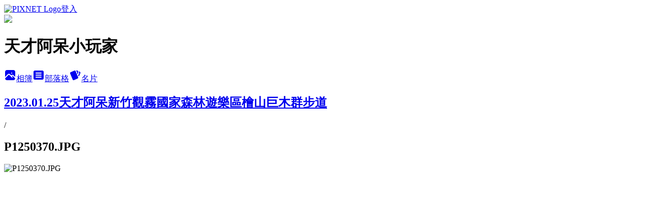

--- FILE ---
content_type: text/html; charset=utf-8
request_url: https://burner75819.pixnet.net/albums/306364023/photos/3268415355
body_size: 11689
content:
<!DOCTYPE html><html lang="zh-TW"><head><meta charSet="utf-8"/><meta name="viewport" content="width=device-width, initial-scale=1"/><link rel="preload" href="https://static.1px.tw/blog-next/public/logo_pixnet_ch.svg" as="image"/><link rel="preload" as="image" href="https://picsum.photos/seed/burner75819/1200/400"/><link rel="preload" href="https://pimg.1px.tw/burner75819/1692760779-625392066-g.jpg" as="image"/><link rel="stylesheet" href="https://static.1px.tw/blog-next/public/main.css" data-precedence="base"/><link rel="preload" as="script" fetchPriority="low" href="https://static.1px.tw/blog-next/_next/static/chunks/94688e2baa9fea03.js"/><script src="https://static.1px.tw/blog-next/_next/static/chunks/41eaa5427c45ebcc.js" async=""></script><script src="https://static.1px.tw/blog-next/_next/static/chunks/e2c6231760bc85bd.js" async=""></script><script src="https://static.1px.tw/blog-next/_next/static/chunks/94bde6376cf279be.js" async=""></script><script src="https://static.1px.tw/blog-next/_next/static/chunks/426b9d9d938a9eb4.js" async=""></script><script src="https://static.1px.tw/blog-next/_next/static/chunks/turbopack-5021d21b4b170dda.js" async=""></script><script src="https://static.1px.tw/blog-next/_next/static/chunks/ff1a16fafef87110.js" async=""></script><script src="https://static.1px.tw/blog-next/_next/static/chunks/e308b2b9ce476a3e.js" async=""></script><script src="https://static.1px.tw/blog-next/_next/static/chunks/169ce1e25068f8ff.js" async=""></script><script src="https://static.1px.tw/blog-next/_next/static/chunks/d3c6eed28c1dd8e2.js" async=""></script><script src="https://static.1px.tw/blog-next/_next/static/chunks/d4d39cfc2a072218.js" async=""></script><script src="https://static.1px.tw/blog-next/_next/static/chunks/6a5d72c05b9cd4ba.js" async=""></script><script src="https://static.1px.tw/blog-next/_next/static/chunks/8af6103cf1375f47.js" async=""></script><script src="https://static.1px.tw/blog-next/_next/static/chunks/e90cbf588986111c.js" async=""></script><script src="https://static.1px.tw/blog-next/_next/static/chunks/0fb9419eaf336159.js" async=""></script><script src="https://static.1px.tw/blog-next/_next/static/chunks/ed01c75076819ebd.js" async=""></script><script src="https://static.1px.tw/blog-next/_next/static/chunks/a4df8fc19a9a82e6.js" async=""></script><title>P1250370.JPG - 痞客邦</title><meta name="description" content="P1250370.JPG"/><meta name="google-adsense-platform-account" content="pub-2647689032095179"/><meta name="fb:app_id" content="101730233200171"/><link rel="canonical" href="https://burner75819.pixnet.net/blog/albums/306364023/photos/3268415355"/><meta property="og:title" content="P1250370.JPG - 痞客邦"/><meta property="og:description" content="P1250370.JPG"/><meta property="og:url" content="https://burner75819.pixnet.net/blog/albums/306364023/photos/3268415355"/><meta property="og:image" content="https://pimg.1px.tw/burner75819/1692760779-625392066-g.jpg"/><meta property="og:image:width" content="1200"/><meta property="og:image:height" content="630"/><meta property="og:image:alt" content="P1250370.JPG"/><meta property="og:type" content="article"/><meta name="twitter:card" content="summary_large_image"/><meta name="twitter:title" content="P1250370.JPG - 痞客邦"/><meta name="twitter:description" content="P1250370.JPG"/><meta name="twitter:image" content="https://pimg.1px.tw/burner75819/1692760779-625392066-g.jpg"/><link rel="icon" href="/favicon.ico?favicon.a62c60e0.ico" sizes="32x32" type="image/x-icon"/><script src="https://static.1px.tw/blog-next/_next/static/chunks/a6dad97d9634a72d.js" noModule=""></script></head><body><!--$--><!--/$--><!--$?--><template id="B:0"></template><!--/$--><script>requestAnimationFrame(function(){$RT=performance.now()});</script><script src="https://static.1px.tw/blog-next/_next/static/chunks/94688e2baa9fea03.js" id="_R_" async=""></script><div hidden id="S:0"><script id="pixnet-vars">
          window.PIXNET = {
            post_id: 0,
            name: "burner75819",
            user_id: 0,
            blog_id: "4072920",
            display_ads: true
          }; 
        </script><div class="relative min-h-screen"><nav class="fixed z-20 w-full bg-orange-500 text-white shadow-sm"><div id="pixnet-navbar-ad-blog_top"></div><div class="container mx-auto flex h-14 max-w-5xl items-center justify-between px-5"><a href="https://www.pixnet.net"><img src="https://static.1px.tw/blog-next/public/logo_pixnet_ch.svg" alt="PIXNET Logo"/></a><a href="/auth/authorize" class="!text-white">登入</a></div></nav><div class="container mx-auto max-w-5xl pt-[45px]"><div class="sm:px-4"><div class="bg-muted relative flex flex-col items-center justify-center gap-4 overflow-clip py-10 sm:mt-8 sm:rounded-sm"><img src="https://picsum.photos/seed/burner75819/1200/400" class="absolute inset-0 h-full w-full object-cover"/><div class="absolute inset-0 bg-black/40 backdrop-blur-sm"></div><div class="relative z-10 flex flex-col items-center justify-center gap-4 px-4"><span data-slot="avatar" class="relative flex shrink-0 overflow-hidden rounded-full size-24 shadow"><span data-slot="avatar-fallback" class="bg-muted flex size-full items-center justify-center rounded-full"></span></span><div class="text-center"><h1 class="mb-1 text-2xl font-bold text-white text-shadow-2xs">天才阿呆小玩家</h1></div><div class="flex items-center justify-center gap-3"><a href="/albums" data-slot="button" class="inline-flex items-center justify-center gap-2 whitespace-nowrap text-sm font-medium transition-all disabled:pointer-events-none disabled:opacity-50 [&amp;_svg]:pointer-events-none [&amp;_svg:not([class*=&#x27;size-&#x27;])]:size-4 shrink-0 [&amp;_svg]:shrink-0 outline-none focus-visible:border-ring focus-visible:ring-ring/50 focus-visible:ring-[3px] aria-invalid:ring-destructive/20 dark:aria-invalid:ring-destructive/40 aria-invalid:border-destructive bg-primary text-primary-foreground hover:bg-primary/90 h-9 px-4 py-2 has-[&gt;svg]:px-3 cursor-pointer rounded-full"><svg xmlns="http://www.w3.org/2000/svg" width="24" height="24" viewBox="0 0 24 24" fill="currentColor" stroke="none" class="tabler-icon tabler-icon-photo-filled "><path d="M8.813 11.612c.457 -.38 .918 -.38 1.386 .011l.108 .098l4.986 4.986l.094 .083a1 1 0 0 0 1.403 -1.403l-.083 -.094l-1.292 -1.293l.292 -.293l.106 -.095c.457 -.38 .918 -.38 1.386 .011l.108 .098l4.674 4.675a4 4 0 0 1 -3.775 3.599l-.206 .005h-12a4 4 0 0 1 -3.98 -3.603l6.687 -6.69l.106 -.095zm9.187 -9.612a4 4 0 0 1 3.995 3.8l.005 .2v9.585l-3.293 -3.292l-.15 -.137c-1.256 -1.095 -2.85 -1.097 -4.096 -.017l-.154 .14l-.307 .306l-2.293 -2.292l-.15 -.137c-1.256 -1.095 -2.85 -1.097 -4.096 -.017l-.154 .14l-5.307 5.306v-9.585a4 4 0 0 1 3.8 -3.995l.2 -.005h12zm-2.99 5l-.127 .007a1 1 0 0 0 0 1.986l.117 .007l.127 -.007a1 1 0 0 0 0 -1.986l-.117 -.007z"></path></svg>相簿</a><a href="/blog" data-slot="button" class="inline-flex items-center justify-center gap-2 whitespace-nowrap text-sm font-medium transition-all disabled:pointer-events-none disabled:opacity-50 [&amp;_svg]:pointer-events-none [&amp;_svg:not([class*=&#x27;size-&#x27;])]:size-4 shrink-0 [&amp;_svg]:shrink-0 outline-none focus-visible:border-ring focus-visible:ring-ring/50 focus-visible:ring-[3px] aria-invalid:ring-destructive/20 dark:aria-invalid:ring-destructive/40 aria-invalid:border-destructive border bg-background shadow-xs hover:bg-accent hover:text-accent-foreground dark:bg-input/30 dark:border-input dark:hover:bg-input/50 h-9 px-4 py-2 has-[&gt;svg]:px-3 cursor-pointer rounded-full"><svg xmlns="http://www.w3.org/2000/svg" width="24" height="24" viewBox="0 0 24 24" fill="currentColor" stroke="none" class="tabler-icon tabler-icon-article-filled "><path d="M19 3a3 3 0 0 1 2.995 2.824l.005 .176v12a3 3 0 0 1 -2.824 2.995l-.176 .005h-14a3 3 0 0 1 -2.995 -2.824l-.005 -.176v-12a3 3 0 0 1 2.824 -2.995l.176 -.005h14zm-2 12h-10l-.117 .007a1 1 0 0 0 0 1.986l.117 .007h10l.117 -.007a1 1 0 0 0 0 -1.986l-.117 -.007zm0 -4h-10l-.117 .007a1 1 0 0 0 0 1.986l.117 .007h10l.117 -.007a1 1 0 0 0 0 -1.986l-.117 -.007zm0 -4h-10l-.117 .007a1 1 0 0 0 0 1.986l.117 .007h10l.117 -.007a1 1 0 0 0 0 -1.986l-.117 -.007z"></path></svg>部落格</a><a href="https://www.pixnet.net/pcard/burner75819" data-slot="button" class="inline-flex items-center justify-center gap-2 whitespace-nowrap text-sm font-medium transition-all disabled:pointer-events-none disabled:opacity-50 [&amp;_svg]:pointer-events-none [&amp;_svg:not([class*=&#x27;size-&#x27;])]:size-4 shrink-0 [&amp;_svg]:shrink-0 outline-none focus-visible:border-ring focus-visible:ring-ring/50 focus-visible:ring-[3px] aria-invalid:ring-destructive/20 dark:aria-invalid:ring-destructive/40 aria-invalid:border-destructive border bg-background shadow-xs hover:bg-accent hover:text-accent-foreground dark:bg-input/30 dark:border-input dark:hover:bg-input/50 h-9 px-4 py-2 has-[&gt;svg]:px-3 cursor-pointer rounded-full"><svg xmlns="http://www.w3.org/2000/svg" width="24" height="24" viewBox="0 0 24 24" fill="currentColor" stroke="none" class="tabler-icon tabler-icon-cards-filled "><path d="M10.348 3.169l-7.15 3.113a2 2 0 0 0 -1.03 2.608l4.92 11.895a1.96 1.96 0 0 0 2.59 1.063l7.142 -3.11a2.002 2.002 0 0 0 1.036 -2.611l-4.92 -11.894a1.96 1.96 0 0 0 -2.588 -1.064z"></path><path d="M16 3a2 2 0 0 1 1.995 1.85l.005 .15v3.5a1 1 0 0 1 -1.993 .117l-.007 -.117v-3.5h-1a1 1 0 0 1 -.117 -1.993l.117 -.007h1z"></path><path d="M19.08 5.61a1 1 0 0 1 1.31 -.53c.257 .108 .505 .21 .769 .314a2 2 0 0 1 1.114 2.479l-.056 .146l-2.298 5.374a1 1 0 0 1 -1.878 -.676l.04 -.11l2.296 -5.371l-.366 -.148l-.402 -.167a1 1 0 0 1 -.53 -1.312z"></path></svg>名片</a></div></div></div></div><div class="p-4"><div class="mb-4 flex items-center gap-2"><a href="/albums/306364023" class="text-gray-400 hover:text-gray-500"><h2 class="text-lg font-bold">2023.01.25天才阿呆新竹觀霧國家森林遊樂區檜山巨木群步道</h2></a><span>/</span><h2 class="text-lg font-bold text-gray-500">P1250370.JPG</h2></div><div class="overflow-clip rounded-lg border"><img src="https://pimg.1px.tw/burner75819/1692760779-625392066-g.jpg" alt="P1250370.JPG" class="h-auto w-full rounded-lg object-contain"/></div></div></div></div><section aria-label="Notifications alt+T" tabindex="-1" aria-live="polite" aria-relevant="additions text" aria-atomic="false"></section></div><script>$RB=[];$RV=function(a){$RT=performance.now();for(var b=0;b<a.length;b+=2){var c=a[b],e=a[b+1];null!==e.parentNode&&e.parentNode.removeChild(e);var f=c.parentNode;if(f){var g=c.previousSibling,h=0;do{if(c&&8===c.nodeType){var d=c.data;if("/$"===d||"/&"===d)if(0===h)break;else h--;else"$"!==d&&"$?"!==d&&"$~"!==d&&"$!"!==d&&"&"!==d||h++}d=c.nextSibling;f.removeChild(c);c=d}while(c);for(;e.firstChild;)f.insertBefore(e.firstChild,c);g.data="$";g._reactRetry&&requestAnimationFrame(g._reactRetry)}}a.length=0};
$RC=function(a,b){if(b=document.getElementById(b))(a=document.getElementById(a))?(a.previousSibling.data="$~",$RB.push(a,b),2===$RB.length&&("number"!==typeof $RT?requestAnimationFrame($RV.bind(null,$RB)):(a=performance.now(),setTimeout($RV.bind(null,$RB),2300>a&&2E3<a?2300-a:$RT+300-a)))):b.parentNode.removeChild(b)};$RC("B:0","S:0")</script><script>(self.__next_f=self.__next_f||[]).push([0])</script><script>self.__next_f.push([1,"1:\"$Sreact.fragment\"\n3:I[39756,[\"https://static.1px.tw/blog-next/_next/static/chunks/ff1a16fafef87110.js\",\"https://static.1px.tw/blog-next/_next/static/chunks/e308b2b9ce476a3e.js\"],\"default\"]\n4:I[53536,[\"https://static.1px.tw/blog-next/_next/static/chunks/ff1a16fafef87110.js\",\"https://static.1px.tw/blog-next/_next/static/chunks/e308b2b9ce476a3e.js\"],\"default\"]\n6:I[97367,[\"https://static.1px.tw/blog-next/_next/static/chunks/ff1a16fafef87110.js\",\"https://static.1px.tw/blog-next/_next/static/chunks/e308b2b9ce476a3e.js\"],\"OutletBoundary\"]\n8:I[97367,[\"https://static.1px.tw/blog-next/_next/static/chunks/ff1a16fafef87110.js\",\"https://static.1px.tw/blog-next/_next/static/chunks/e308b2b9ce476a3e.js\"],\"ViewportBoundary\"]\na:I[97367,[\"https://static.1px.tw/blog-next/_next/static/chunks/ff1a16fafef87110.js\",\"https://static.1px.tw/blog-next/_next/static/chunks/e308b2b9ce476a3e.js\"],\"MetadataBoundary\"]\nc:I[63491,[\"https://static.1px.tw/blog-next/_next/static/chunks/169ce1e25068f8ff.js\",\"https://static.1px.tw/blog-next/_next/static/chunks/d3c6eed28c1dd8e2.js\"],\"default\"]\n"])</script><script>self.__next_f.push([1,"0:{\"P\":null,\"b\":\"JQ_Jy432Rf5mCJvB01Y9Z\",\"c\":[\"\",\"albums\",\"306364023\",\"photos\",\"3268415355\"],\"q\":\"\",\"i\":false,\"f\":[[[\"\",{\"children\":[\"albums\",{\"children\":[[\"id\",\"306364023\",\"d\"],{\"children\":[\"photos\",{\"children\":[[\"photoId\",\"3268415355\",\"d\"],{\"children\":[\"__PAGE__\",{}]}]}]}]}]},\"$undefined\",\"$undefined\",true],[[\"$\",\"$1\",\"c\",{\"children\":[[[\"$\",\"script\",\"script-0\",{\"src\":\"https://static.1px.tw/blog-next/_next/static/chunks/d4d39cfc2a072218.js\",\"async\":true,\"nonce\":\"$undefined\"}],[\"$\",\"script\",\"script-1\",{\"src\":\"https://static.1px.tw/blog-next/_next/static/chunks/6a5d72c05b9cd4ba.js\",\"async\":true,\"nonce\":\"$undefined\"}],[\"$\",\"script\",\"script-2\",{\"src\":\"https://static.1px.tw/blog-next/_next/static/chunks/8af6103cf1375f47.js\",\"async\":true,\"nonce\":\"$undefined\"}]],\"$L2\"]}],{\"children\":[[\"$\",\"$1\",\"c\",{\"children\":[null,[\"$\",\"$L3\",null,{\"parallelRouterKey\":\"children\",\"error\":\"$undefined\",\"errorStyles\":\"$undefined\",\"errorScripts\":\"$undefined\",\"template\":[\"$\",\"$L4\",null,{}],\"templateStyles\":\"$undefined\",\"templateScripts\":\"$undefined\",\"notFound\":\"$undefined\",\"forbidden\":\"$undefined\",\"unauthorized\":\"$undefined\"}]]}],{\"children\":[[\"$\",\"$1\",\"c\",{\"children\":[null,[\"$\",\"$L3\",null,{\"parallelRouterKey\":\"children\",\"error\":\"$undefined\",\"errorStyles\":\"$undefined\",\"errorScripts\":\"$undefined\",\"template\":[\"$\",\"$L4\",null,{}],\"templateStyles\":\"$undefined\",\"templateScripts\":\"$undefined\",\"notFound\":\"$undefined\",\"forbidden\":\"$undefined\",\"unauthorized\":\"$undefined\"}]]}],{\"children\":[[\"$\",\"$1\",\"c\",{\"children\":[null,[\"$\",\"$L3\",null,{\"parallelRouterKey\":\"children\",\"error\":\"$undefined\",\"errorStyles\":\"$undefined\",\"errorScripts\":\"$undefined\",\"template\":[\"$\",\"$L4\",null,{}],\"templateStyles\":\"$undefined\",\"templateScripts\":\"$undefined\",\"notFound\":\"$undefined\",\"forbidden\":\"$undefined\",\"unauthorized\":\"$undefined\"}]]}],{\"children\":[[\"$\",\"$1\",\"c\",{\"children\":[null,[\"$\",\"$L3\",null,{\"parallelRouterKey\":\"children\",\"error\":\"$undefined\",\"errorStyles\":\"$undefined\",\"errorScripts\":\"$undefined\",\"template\":[\"$\",\"$L4\",null,{}],\"templateStyles\":\"$undefined\",\"templateScripts\":\"$undefined\",\"notFound\":\"$undefined\",\"forbidden\":\"$undefined\",\"unauthorized\":\"$undefined\"}]]}],{\"children\":[[\"$\",\"$1\",\"c\",{\"children\":[\"$L5\",[[\"$\",\"script\",\"script-0\",{\"src\":\"https://static.1px.tw/blog-next/_next/static/chunks/0fb9419eaf336159.js\",\"async\":true,\"nonce\":\"$undefined\"}],[\"$\",\"script\",\"script-1\",{\"src\":\"https://static.1px.tw/blog-next/_next/static/chunks/ed01c75076819ebd.js\",\"async\":true,\"nonce\":\"$undefined\"}],[\"$\",\"script\",\"script-2\",{\"src\":\"https://static.1px.tw/blog-next/_next/static/chunks/a4df8fc19a9a82e6.js\",\"async\":true,\"nonce\":\"$undefined\"}]],[\"$\",\"$L6\",null,{\"children\":\"$@7\"}]]}],{},null,false,false]},null,false,false]},null,false,false]},null,false,false]},null,false,false]},null,false,false],[\"$\",\"$1\",\"h\",{\"children\":[null,[\"$\",\"$L8\",null,{\"children\":\"$@9\"}],[\"$\",\"$La\",null,{\"children\":\"$@b\"}],null]}],false]],\"m\":\"$undefined\",\"G\":[\"$c\",[]],\"S\":false}\n"])</script><script>self.__next_f.push([1,"9:[[\"$\",\"meta\",\"0\",{\"charSet\":\"utf-8\"}],[\"$\",\"meta\",\"1\",{\"name\":\"viewport\",\"content\":\"width=device-width, initial-scale=1\"}]]\n"])</script><script>self.__next_f.push([1,"d:I[79520,[\"https://static.1px.tw/blog-next/_next/static/chunks/d4d39cfc2a072218.js\",\"https://static.1px.tw/blog-next/_next/static/chunks/6a5d72c05b9cd4ba.js\",\"https://static.1px.tw/blog-next/_next/static/chunks/8af6103cf1375f47.js\"],\"\"]\n10:I[2352,[\"https://static.1px.tw/blog-next/_next/static/chunks/d4d39cfc2a072218.js\",\"https://static.1px.tw/blog-next/_next/static/chunks/6a5d72c05b9cd4ba.js\",\"https://static.1px.tw/blog-next/_next/static/chunks/8af6103cf1375f47.js\"],\"AdultWarningModal\"]\n11:I[69182,[\"https://static.1px.tw/blog-next/_next/static/chunks/d4d39cfc2a072218.js\",\"https://static.1px.tw/blog-next/_next/static/chunks/6a5d72c05b9cd4ba.js\",\"https://static.1px.tw/blog-next/_next/static/chunks/8af6103cf1375f47.js\"],\"HydrationComplete\"]\n12:I[12985,[\"https://static.1px.tw/blog-next/_next/static/chunks/d4d39cfc2a072218.js\",\"https://static.1px.tw/blog-next/_next/static/chunks/6a5d72c05b9cd4ba.js\",\"https://static.1px.tw/blog-next/_next/static/chunks/8af6103cf1375f47.js\"],\"NuqsAdapter\"]\n13:I[82782,[\"https://static.1px.tw/blog-next/_next/static/chunks/d4d39cfc2a072218.js\",\"https://static.1px.tw/blog-next/_next/static/chunks/6a5d72c05b9cd4ba.js\",\"https://static.1px.tw/blog-next/_next/static/chunks/8af6103cf1375f47.js\"],\"RefineContext\"]\n14:I[29306,[\"https://static.1px.tw/blog-next/_next/static/chunks/d4d39cfc2a072218.js\",\"https://static.1px.tw/blog-next/_next/static/chunks/6a5d72c05b9cd4ba.js\",\"https://static.1px.tw/blog-next/_next/static/chunks/8af6103cf1375f47.js\",\"https://static.1px.tw/blog-next/_next/static/chunks/e90cbf588986111c.js\",\"https://static.1px.tw/blog-next/_next/static/chunks/d3c6eed28c1dd8e2.js\"],\"default\"]\n2:[\"$\",\"html\",null,{\"lang\":\"zh-TW\",\"children\":[[\"$\",\"$Ld\",null,{\"id\":\"google-tag-manager\",\"strategy\":\"afterInteractive\",\"children\":\"\\n(function(w,d,s,l,i){w[l]=w[l]||[];w[l].push({'gtm.start':\\nnew Date().getTime(),event:'gtm.js'});var f=d.getElementsByTagName(s)[0],\\nj=d.createElement(s),dl=l!='dataLayer'?'\u0026l='+l:'';j.async=true;j.src=\\n'https://www.googletagmanager.com/gtm.js?id='+i+dl;f.parentNode.insertBefore(j,f);\\n})(window,document,'script','dataLayer','GTM-TRLQMPKX');\\n  \"}],\"$Le\",\"$Lf\",[\"$\",\"body\",null,{\"children\":[[\"$\",\"$L10\",null,{\"display\":false}],[\"$\",\"$L11\",null,{}],[\"$\",\"$L12\",null,{\"children\":[\"$\",\"$L13\",null,{\"children\":[\"$\",\"$L3\",null,{\"parallelRouterKey\":\"children\",\"error\":\"$undefined\",\"errorStyles\":\"$undefined\",\"errorScripts\":\"$undefined\",\"template\":[\"$\",\"$L4\",null,{}],\"templateStyles\":\"$undefined\",\"templateScripts\":\"$undefined\",\"notFound\":[[\"$\",\"$L14\",null,{}],[]],\"forbidden\":\"$undefined\",\"unauthorized\":\"$undefined\"}]}]}]]}]]}]\n"])</script><script>self.__next_f.push([1,"e:null\nf:null\n"])</script><script>self.__next_f.push([1,"16:I[86294,[\"https://static.1px.tw/blog-next/_next/static/chunks/d4d39cfc2a072218.js\",\"https://static.1px.tw/blog-next/_next/static/chunks/6a5d72c05b9cd4ba.js\",\"https://static.1px.tw/blog-next/_next/static/chunks/8af6103cf1375f47.js\",\"https://static.1px.tw/blog-next/_next/static/chunks/0fb9419eaf336159.js\",\"https://static.1px.tw/blog-next/_next/static/chunks/ed01c75076819ebd.js\",\"https://static.1px.tw/blog-next/_next/static/chunks/a4df8fc19a9a82e6.js\"],\"HeaderSection\"]\n18:I[27201,[\"https://static.1px.tw/blog-next/_next/static/chunks/ff1a16fafef87110.js\",\"https://static.1px.tw/blog-next/_next/static/chunks/e308b2b9ce476a3e.js\"],\"IconMark\"]\n:HL[\"https://static.1px.tw/blog-next/public/main.css\",\"style\"]\n"])</script><script>self.__next_f.push([1,"5:[[\"$\",\"script\",null,{\"id\":\"pixnet-vars\",\"children\":\"\\n          window.PIXNET = {\\n            post_id: 0,\\n            name: \\\"burner75819\\\",\\n            user_id: 0,\\n            blog_id: \\\"4072920\\\",\\n            display_ads: true\\n          }; \\n        \"}],[\"$\",\"link\",null,{\"rel\":\"stylesheet\",\"href\":\"https://static.1px.tw/blog-next/public/main.css\",\"precedence\":\"base\"}],[\"$\",\"div\",null,{\"className\":\"relative min-h-screen\",\"children\":[\"$L15\",[\"$\",\"div\",null,{\"className\":\"container mx-auto max-w-5xl pt-[45px]\",\"children\":[[\"$\",\"$L16\",null,{\"blog\":{\"blog_id\":\"4072920\",\"urls\":{\"blog_url\":\"https://burner75819.pixnet.net/blog\",\"album_url\":\"https://burner75819.pixnet.net/albums\",\"card_url\":\"https://www.pixnet.net/pcard/burner75819\",\"sitemap_url\":\"https://burner75819.pixnet.net/sitemap.xml\"},\"name\":\"burner75819\",\"display_name\":\"天才阿呆小玩家\",\"description\":\"在你生活的城市中.你用什麼角度去發現生命. 另一個角度.城市裡的一些人.一些事. 美好的感覺.正在發生! 從平淡中發掘快樂.叫做生活 生活就是旅行.旅行就是生活 跟著天才阿呆的旅行地圖享受旅行.享受生活\",\"visibility\":\"public\",\"freeze\":\"active\",\"default_comment_permission\":\"allow\",\"service_album\":\"enable\",\"rss_mode\":\"auto\",\"taxonomy\":{\"id\":16,\"name\":\"休閒旅遊\"},\"logo\":{\"id\":\"7011265346\",\"url\":\"https://pimg.1px.tw/blog/burner75819/logo/844606307448037978.webp\"},\"logo_url\":\"https://pimg.1px.tw/blog/burner75819/logo/844606307448037978.webp\",\"owner\":{\"sub\":\"838255189831092019\",\"display_name\":\"天才阿呆小玩家\",\"avatar\":\"https://pimg.1px.tw/burner75819/logo/burner75819.png\",\"login_country\":null,\"login_city\":null,\"login_at\":0,\"created_at\":1367751969,\"updated_at\":1765078499},\"socials\":{\"social_email\":\"burner75819@yahoo.com.tw\",\"social_line\":\"\",\"social_facebook\":\"\",\"social_instagram\":\"\",\"social_youtube\":\"\",\"created_at\":1766592760,\"updated_at\":1766592760},\"stats\":{\"views_initialized\":8983394,\"views_total\":9032742,\"views_today\":454,\"post_count\":603,\"updated_at\":1769073012},\"marketing\":{\"keywords\":null,\"gsc_site_verification\":null,\"sitemap_verified_at\":1769007470,\"ga_account\":null,\"created_at\":1765800783,\"updated_at\":1769007470},\"watermark\":null,\"custom_domain\":null,\"hero_image\":{\"id\":1769073302,\"url\":\"https://picsum.photos/seed/burner75819/1200/400\"},\"widgets\":{\"sidebar1\":[{\"id\":24035497,\"identifier\":\"cus1292280\",\"title\":\"2023社群金點賞\",\"sort\":2,\"data\":\"\u003ciframe src=\\\"//sticker.events.pixnet.net/2023pixstarawards/?user_name=burner75819\u0026trophy_id=4\\\" frameborder=\\\"0\\\" scrolling=\\\"no\\\" width=\\\"180\\\" height=\\\"300\\\"\u003e\u003c/iframe\u003e\"},{\"id\":24035498,\"identifier\":\"cus1074577\",\"title\":\"KidsPlay親子就醬玩\",\"sort\":3,\"data\":\"\u003ca href=\\\"http://www.kidsplay.com.tw/\\\"\u003e\u003cimg src=\\\"http://www.kidsplay.com.tw/assets/uploads/files/sticker/kidsplay_sticker02.png\\\" border=\\\"0\\\" alt=\\\" KidsPlay親子就醬玩\\\" /\u003e\u003c/a\u003e\"},{\"id\":24035499,\"identifier\":\"pixMyPlace\",\"title\":\"天才的資訊\",\"sort\":4,\"data\":null},{\"id\":24035501,\"identifier\":\"pixLatestArticle\",\"title\":\"最新文章\",\"sort\":6,\"data\":[{\"id\":\"9578156474\",\"title\":\"[高雄鳥松]~坔埔山~小O形\",\"featured\":{\"id\":null,\"url\":\"https://pimg.1px.tw/burner75819/1764420824-136477246-g.jpg\"},\"tags\":[],\"published_at\":1764421645,\"post_url\":\"https://burner75819.pixnet.net/blog/posts/9578156474\",\"stats\":{\"post_id\":\"9578156474\",\"views\":421,\"views_today\":2,\"likes\":0,\"link_clicks\":0,\"comments\":0,\"replies\":0,\"created_at\":0,\"updated_at\":1769073040}},{\"id\":\"9578138812\",\"title\":\"[苗栗造橋]~鄭漢步道\",\"featured\":{\"id\":null,\"url\":\"https://pimg.1px.tw/burner75819/1763289835-2454686971-g.jpg\"},\"tags\":[],\"published_at\":1763308819,\"post_url\":\"https://burner75819.pixnet.net/blog/posts/9578138812\",\"stats\":{\"post_id\":\"9578138812\",\"views\":230,\"views_today\":3,\"likes\":0,\"link_clicks\":0,\"comments\":0,\"replies\":0,\"created_at\":0,\"updated_at\":1769073093}},{\"id\":\"9578138370\",\"title\":\"[苗栗頭屋]~墨硯山O形\",\"featured\":{\"id\":null,\"url\":\"https://pimg.1px.tw/burner75819/1763283037-1063696419-g.jpg\"},\"tags\":[],\"published_at\":1763283271,\"post_url\":\"https://burner75819.pixnet.net/blog/posts/9578138370\",\"stats\":{\"post_id\":\"9578138370\",\"views\":177,\"views_today\":1,\"likes\":0,\"link_clicks\":0,\"comments\":0,\"replies\":0,\"created_at\":0,\"updated_at\":1769073057}},{\"id\":\"9578138110\",\"title\":\"[苗栗南庄]~小東河步道O形\u0026春谷農場品嘗美味鱘龍魚\",\"featured\":{\"id\":null,\"url\":\"https://pimg.1px.tw/burner75819/1763270077-1163154462-g.jpg\"},\"tags\":[],\"published_at\":1763270727,\"post_url\":\"https://burner75819.pixnet.net/blog/posts/9578138110\",\"stats\":{\"post_id\":\"9578138110\",\"views\":234,\"views_today\":1,\"likes\":0,\"link_clicks\":0,\"comments\":0,\"replies\":0,\"created_at\":0,\"updated_at\":1769073085}},{\"id\":\"9578086538\",\"title\":\"[宜蘭頭城]~大修宮登山步道~(武營山登山步道)~無敵海景對望龜山島\",\"featured\":{\"id\":null,\"url\":\"https://pimg.1px.tw/burner75819/1760105007-2100260081-g.jpg\"},\"tags\":[],\"published_at\":1760105051,\"post_url\":\"https://burner75819.pixnet.net/blog/posts/9578086538\",\"stats\":{\"post_id\":\"9578086538\",\"views\":468,\"views_today\":12,\"likes\":0,\"link_clicks\":0,\"comments\":1,\"replies\":0,\"created_at\":0,\"updated_at\":1769073099}},{\"id\":\"9578086462\",\"title\":\"[新竹五峰鄉]~民都有山~(面托油山)\",\"featured\":{\"id\":null,\"url\":\"https://pimg.1px.tw/burner75819/1760098331-2707063253-g.jpg\"},\"tags\":[],\"published_at\":1760098658,\"post_url\":\"https://burner75819.pixnet.net/blog/posts/9578086462\",\"stats\":{\"post_id\":\"9578086462\",\"views\":1161,\"views_today\":2,\"likes\":0,\"link_clicks\":0,\"comments\":0,\"replies\":0,\"created_at\":0,\"updated_at\":1769073097}},{\"id\":\"9578077338\",\"title\":\"[台南龍崎]~虎形山公園O形\",\"featured\":{\"id\":null,\"url\":\"https://pimg.1px.tw/burner75819/1759505652-553495379-g.jpg\"},\"tags\":[],\"published_at\":1759508536,\"post_url\":\"https://burner75819.pixnet.net/blog/posts/9578077338\",\"stats\":{\"post_id\":\"9578077338\",\"views\":1554,\"views_today\":9,\"likes\":0,\"link_clicks\":0,\"comments\":0,\"replies\":0,\"created_at\":0,\"updated_at\":1769073092}},{\"id\":\"9578077292\",\"title\":\"[台南]~關廟森林公園~順走國道3號南下關廟休息站\",\"featured\":{\"id\":null,\"url\":\"https://pimg.1px.tw/burner75819/1759499956-865293868-g.jpg\"},\"tags\":[],\"published_at\":1759500238,\"post_url\":\"https://burner75819.pixnet.net/blog/posts/9578077292\",\"stats\":{\"post_id\":\"9578077292\",\"views\":618,\"views_today\":2,\"likes\":0,\"link_clicks\":0,\"comments\":0,\"replies\":0,\"created_at\":0,\"updated_at\":1769073044}},{\"id\":\"9578076252\",\"title\":\"[嘉義梅山]~圳北休閒步道登頂觀音山\",\"featured\":{\"id\":null,\"url\":\"https://pimg.1px.tw/burner75819/1759462206-2779796875-g.jpg\"},\"tags\":[],\"published_at\":1759462967,\"post_url\":\"https://burner75819.pixnet.net/blog/posts/9578076252\",\"stats\":{\"post_id\":\"9578076252\",\"views\":842,\"views_today\":3,\"likes\":0,\"link_clicks\":0,\"comments\":0,\"replies\":0,\"created_at\":0,\"updated_at\":1769073047}},{\"id\":\"9578069272\",\"title\":\"[新竹橫山]~逃學步道\u0026騎龍山\u0026騎龍古道O形\",\"featured\":{\"id\":null,\"url\":\"https://pimg.1px.tw/burner75819/1758980559-391635599-g.jpg\"},\"tags\":[],\"published_at\":1758981230,\"post_url\":\"https://burner75819.pixnet.net/blog/posts/9578069272\",\"stats\":{\"post_id\":\"9578069272\",\"views\":333,\"views_today\":5,\"likes\":0,\"link_clicks\":0,\"comments\":0,\"replies\":0,\"created_at\":0,\"updated_at\":1769050097}}]},{\"id\":24035502,\"identifier\":\"pixSearch\",\"title\":\"文章搜尋\",\"sort\":7,\"data\":null},{\"id\":24035503,\"identifier\":\"pixCategory\",\"title\":\"文章分類\",\"sort\":8,\"data\":[{\"type\":\"category\",\"id\":\"9007002932\",\"name\":\"環遊世界~2024馬來西亞沙巴\",\"post_count\":1,\"url\":\"https://abc.com\",\"sort\":1},{\"type\":\"category\",\"id\":\"9005316163\",\"name\":\"環遊世界~2015長灘島\",\"post_count\":5,\"url\":\"https://abc.com\",\"sort\":8},{\"type\":\"category\",\"id\":\"9004812143\",\"name\":\"環遊世界~2014關島\",\"post_count\":9,\"url\":\"https://abc.com\",\"sort\":9},{\"type\":\"category\",\"id\":\"9006914930\",\"name\":\"花蓮縣.市\",\"post_count\":12,\"url\":\"https://abc.com\",\"sort\":10},{\"type\":\"category\",\"id\":\"9004282283\",\"name\":\"台東縣.市\",\"post_count\":4,\"url\":\"https://abc.com\",\"sort\":11},{\"type\":\"category\",\"id\":\"9003053891\",\"name\":\"屏東縣.市\",\"post_count\":52,\"url\":\"https://abc.com\",\"sort\":12},{\"type\":\"category\",\"id\":\"9003053888\",\"name\":\"高雄縣.市\",\"post_count\":33,\"url\":\"https://abc.com\",\"sort\":13},{\"type\":\"category\",\"id\":\"9003053885\",\"name\":\"台南縣.市\",\"post_count\":43,\"url\":\"https://abc.com\",\"sort\":14},{\"type\":\"category\",\"id\":\"9003053882\",\"name\":\"嘉義縣.市\",\"post_count\":85,\"url\":\"https://abc.com\",\"sort\":15},{\"type\":\"category\",\"id\":\"9003053879\",\"name\":\"雲林縣.市\",\"post_count\":15,\"url\":\"https://abc.com\",\"sort\":16},{\"type\":\"category\",\"id\":\"9003053876\",\"name\":\"彰化縣.市\",\"post_count\":16,\"url\":\"https://abc.com\",\"sort\":17},{\"type\":\"category\",\"id\":\"9003053873\",\"name\":\"南投縣.市\",\"post_count\":90,\"url\":\"https://abc.com\",\"sort\":18},{\"type\":\"category\",\"id\":\"9003053870\",\"name\":\"台中縣.市\",\"post_count\":68,\"url\":\"https://abc.com\",\"sort\":19},{\"type\":\"category\",\"id\":\"9003053867\",\"name\":\"苗栗縣.市\",\"post_count\":46,\"url\":\"https://abc.com\",\"sort\":20},{\"type\":\"category\",\"id\":\"9003053864\",\"name\":\"新竹縣.市\",\"post_count\":46,\"url\":\"https://abc.com\",\"sort\":21},{\"type\":\"category\",\"id\":\"9006962946\",\"name\":\"桃園縣.市\",\"post_count\":9,\"url\":\"https://abc.com\",\"sort\":22},{\"type\":\"category\",\"id\":\"9006929966\",\"name\":\"宜蘭縣.市\",\"post_count\":26,\"url\":\"https://abc.com\",\"sort\":23},{\"type\":\"category\",\"id\":\"9003053861\",\"name\":\"台北縣.市\",\"post_count\":21,\"url\":\"https://abc.com\",\"sort\":24},{\"type\":\"category\",\"id\":\"9003053858\",\"name\":\"離島\",\"post_count\":19,\"url\":\"https://abc.com\",\"sort\":25}]},{\"id\":24035504,\"identifier\":\"pixLatestComment\",\"title\":\"最新留言\",\"sort\":9,\"data\":null},{\"id\":24035505,\"identifier\":\"cus698522\",\"title\":\"天才的臉書\",\"sort\":10,\"data\":\"\u003c!-- Facebook Badge START --\u003e\u003ca href=\\\"http://zh-tw.facebook.com/people/吳筠淳/1791916630\\\" target=\\\"_TOP\\\" style=\\\"font-size:11px;font-variant:normal;font-style:normal;font-weight:normal;color:#3B5998;text-decoration:none;\\\" title=\\\"吳筠淳\\\"\u003e吳筠淳\u003c/a\u003e\u003cbr/\u003e\u003ca href=\\\"http://zh-tw.facebook.com/people/吳筠淳/1791916630\\\" target=\\\"_TOP\\\" title=\\\"吳筠淳\\\"\u003e\u003cimg src=\\\"http://badge.facebook.com/badge/1791916630.2771.1497426705.png\\\" style=\\\"border:0px;\\\"/\u003e\u003c/a\u003e\u003cbr/\u003e\u003ca href=\\\"http://zh-tw.facebook.com/badges/\\\" target=\\\"_TOP\\\" style=\\\"font-size:11px;font-variant:normal;font-style:normal;font-weight:normal;color:#3B5998;text-decoration:none;\\\" title=\\\"建立你的名片貼！\\\"\u003e建立你的名片貼\u003c/a\u003e\u003c!-- Facebook Badge END --\u003e\"},{\"id\":24035506,\"identifier\":\"pixHotArticle\",\"title\":\"熱門文章\",\"sort\":11,\"data\":[{\"id\":\"9469479041\",\"title\":\"[高雄六龜]~寶來山澤居Villa~泡湯體驗\",\"featured\":{\"id\":null,\"url\":\"https://pimg.1px.tw/burner75819/1583249821-2324061344.jpg\"},\"tags\":[],\"published_at\":1583250559,\"post_url\":\"https://burner75819.pixnet.net/blog/posts/9469479041\",\"stats\":{\"post_id\":\"9469479041\",\"views\":50009,\"views_today\":4,\"likes\":147,\"link_clicks\":0,\"comments\":0,\"replies\":0,\"created_at\":0,\"updated_at\":1769073095}},{\"id\":\"9476599988\",\"title\":\"[台中和平]~屋我尾山~谷關七雄老三~(大雪山線)~順走屋我尾山北峰\",\"featured\":{\"id\":null,\"url\":\"https://pimg.1px.tw/burner75819/1589297060-4113250455.jpg\"},\"tags\":[],\"published_at\":1589378429,\"post_url\":\"https://burner75819.pixnet.net/blog/posts/9476599988\",\"stats\":{\"post_id\":\"9476599988\",\"views\":15526,\"views_today\":1,\"likes\":95,\"link_clicks\":0,\"comments\":0,\"replies\":0,\"created_at\":0,\"updated_at\":1769049619}},{\"id\":\"9563481494\",\"title\":\"[新竹尖石]~司馬庫斯迦南小木屋~傳統2人房型\u0026環境篇\",\"featured\":{\"id\":null,\"url\":\"https://pimg.1px.tw/burner75819/1650534453-3289958425-g.jpg\"},\"tags\":[],\"published_at\":1650545402,\"post_url\":\"https://burner75819.pixnet.net/blog/posts/9563481494\",\"stats\":{\"post_id\":\"9563481494\",\"views\":26357,\"views_today\":9,\"likes\":53,\"link_clicks\":0,\"comments\":4,\"replies\":0,\"created_at\":0,\"updated_at\":1769073091}},{\"id\":\"9569069172\",\"title\":\"[高雄]~半屏山步道O形~(翠華路南步道口進.北步道口出)\",\"featured\":{\"id\":null,\"url\":\"https://pimg.1px.tw/burner75819/1675742135-1674967434-g.jpg\"},\"tags\":[],\"published_at\":1675746937,\"post_url\":\"https://burner75819.pixnet.net/blog/posts/9569069172\",\"stats\":{\"post_id\":\"9569069172\",\"views\":13308,\"views_today\":15,\"likes\":52,\"link_clicks\":0,\"comments\":2,\"replies\":0,\"created_at\":0,\"updated_at\":1769073054}},{\"id\":\"9571155252\",\"title\":\"[新竹]~五指山橫向步道O形\",\"featured\":{\"id\":null,\"url\":\"https://pimg.1px.tw/burner75819/1682914259-4143682748-g.jpg\"},\"tags\":[],\"published_at\":1682915571,\"post_url\":\"https://burner75819.pixnet.net/blog/posts/9571155252\",\"stats\":{\"post_id\":\"9571155252\",\"views\":5154,\"views_today\":3,\"likes\":34,\"link_clicks\":0,\"comments\":4,\"replies\":0,\"created_at\":0,\"updated_at\":1769073079}},{\"id\":\"9574627196\",\"title\":\"[高雄鳳山]~鳳凰山登山步道~小O形走\",\"featured\":{\"id\":null,\"url\":\"https://pimg.1px.tw/burner75819/1696478206-2145214046-g.jpg\"},\"tags\":[],\"published_at\":1696610486,\"post_url\":\"https://burner75819.pixnet.net/blog/posts/9574627196\",\"stats\":{\"post_id\":\"9574627196\",\"views\":9081,\"views_today\":4,\"likes\":59,\"link_clicks\":0,\"comments\":0,\"replies\":0,\"created_at\":0,\"updated_at\":1769073038}},{\"id\":\"9576217608\",\"title\":\"[新竹峨嵋]~十二寮登山步道O形走\",\"featured\":{\"id\":null,\"url\":\"https://pimg.1px.tw/burner75819/1707292097-3209509338-g.jpg\"},\"tags\":[],\"published_at\":1707385160,\"post_url\":\"https://burner75819.pixnet.net/blog/posts/9576217608\",\"stats\":{\"post_id\":\"9576217608\",\"views\":5260,\"views_today\":2,\"likes\":2,\"link_clicks\":0,\"comments\":2,\"replies\":0,\"created_at\":0,\"updated_at\":1769073007}},{\"id\":\"9576401460\",\"title\":\"[南投]~集集大山~車埕步道登集集大山(小百岳NO50)\",\"featured\":{\"id\":null,\"url\":\"https://pimg.1px.tw/burner75819/1711808328-227418071-g.jpg\"},\"tags\":[],\"published_at\":1712126270,\"post_url\":\"https://burner75819.pixnet.net/blog/posts/9576401460\",\"stats\":{\"post_id\":\"9576401460\",\"views\":4555,\"views_today\":3,\"likes\":53,\"link_clicks\":0,\"comments\":1,\"replies\":0,\"created_at\":0,\"updated_at\":1769073018}},{\"id\":\"9576554036\",\"title\":\"[苗栗頭份]~老崎古道~(頭份後花園步道)~順走楓林隧道\u0026楓林吊橋\u0026扶桑花步道\",\"featured\":{\"id\":null,\"url\":\"https://pimg.1px.tw/burner75819/1715928966-3522023081-g.jpg\"},\"tags\":[],\"published_at\":1715930853,\"post_url\":\"https://burner75819.pixnet.net/blog/posts/9576554036\",\"stats\":{\"post_id\":\"9576554036\",\"views\":6156,\"views_today\":12,\"likes\":18,\"link_clicks\":0,\"comments\":0,\"replies\":0,\"created_at\":0,\"updated_at\":1769073045}},{\"id\":\"9576695572\",\"title\":\"[苗栗]~三員縱走~三角山\u0026三角山北峰\u0026雙峰山\u0026雙峰山北峰\u0026員屯山~三義走到銅鑼\",\"featured\":{\"id\":null,\"url\":\"https://pimg.1px.tw/burner75819/1718865815-2950703729-g.jpg\"},\"tags\":[],\"published_at\":1719462173,\"post_url\":\"https://burner75819.pixnet.net/blog/posts/9576695572\",\"stats\":{\"post_id\":\"9576695572\",\"views\":5225,\"views_today\":7,\"likes\":0,\"link_clicks\":0,\"comments\":1,\"replies\":0,\"created_at\":0,\"updated_at\":1769073051}}]},{\"id\":24035508,\"identifier\":\"pixArchive\",\"title\":\"文章精選\",\"sort\":13,\"data\":null},{\"id\":24035509,\"identifier\":\"pixVisitor\",\"title\":\"誰來我家\",\"sort\":14,\"data\":null},{\"id\":24035510,\"identifier\":\"pixHits\",\"title\":\"參觀人氣\",\"sort\":15,\"data\":null},{\"id\":24035512,\"identifier\":\"pixSubs\",\"title\":\"動態訂閱\",\"sort\":17,\"data\":null}],\"sidebar2\":[{\"id\":24035518,\"identifier\":\"pixGuestbook\",\"title\":\"留言板\",\"sort\":23,\"data\":null}]},\"display_ads\":true,\"display_adult_warning\":false,\"ad_options\":[],\"adsense\":null,\"css_version\":\"202601221715\",\"created_at\":1367751969,\"updated_at\":1766592724}}],\"$L17\"]}]]}]]\n"])</script><script>self.__next_f.push([1,"b:[[\"$\",\"title\",\"0\",{\"children\":\"P1250370.JPG - 痞客邦\"}],[\"$\",\"meta\",\"1\",{\"name\":\"description\",\"content\":\"P1250370.JPG\"}],[\"$\",\"meta\",\"2\",{\"name\":\"google-adsense-platform-account\",\"content\":\"pub-2647689032095179\"}],[\"$\",\"meta\",\"3\",{\"name\":\"fb:app_id\",\"content\":\"101730233200171\"}],[\"$\",\"link\",\"4\",{\"rel\":\"canonical\",\"href\":\"https://burner75819.pixnet.net/blog/albums/306364023/photos/3268415355\"}],[\"$\",\"meta\",\"5\",{\"property\":\"og:title\",\"content\":\"P1250370.JPG - 痞客邦\"}],[\"$\",\"meta\",\"6\",{\"property\":\"og:description\",\"content\":\"P1250370.JPG\"}],[\"$\",\"meta\",\"7\",{\"property\":\"og:url\",\"content\":\"https://burner75819.pixnet.net/blog/albums/306364023/photos/3268415355\"}],[\"$\",\"meta\",\"8\",{\"property\":\"og:image\",\"content\":\"https://pimg.1px.tw/burner75819/1692760779-625392066-g.jpg\"}],[\"$\",\"meta\",\"9\",{\"property\":\"og:image:width\",\"content\":\"1200\"}],[\"$\",\"meta\",\"10\",{\"property\":\"og:image:height\",\"content\":\"630\"}],[\"$\",\"meta\",\"11\",{\"property\":\"og:image:alt\",\"content\":\"P1250370.JPG\"}],[\"$\",\"meta\",\"12\",{\"property\":\"og:type\",\"content\":\"article\"}],[\"$\",\"meta\",\"13\",{\"name\":\"twitter:card\",\"content\":\"summary_large_image\"}],[\"$\",\"meta\",\"14\",{\"name\":\"twitter:title\",\"content\":\"P1250370.JPG - 痞客邦\"}],[\"$\",\"meta\",\"15\",{\"name\":\"twitter:description\",\"content\":\"P1250370.JPG\"}],[\"$\",\"meta\",\"16\",{\"name\":\"twitter:image\",\"content\":\"https://pimg.1px.tw/burner75819/1692760779-625392066-g.jpg\"}],[\"$\",\"link\",\"17\",{\"rel\":\"icon\",\"href\":\"/favicon.ico?favicon.a62c60e0.ico\",\"sizes\":\"32x32\",\"type\":\"image/x-icon\"}],[\"$\",\"$L18\",\"18\",{}]]\n"])</script><script>self.__next_f.push([1,"7:null\n"])</script><script>self.__next_f.push([1,":HL[\"https://pimg.1px.tw/burner75819/1692760779-625392066-g.jpg\",\"image\"]\n:HL[\"https://static.1px.tw/blog-next/public/logo_pixnet_ch.svg\",\"image\"]\n17:[\"$\",\"div\",null,{\"className\":\"p-4\",\"children\":[[\"$\",\"div\",null,{\"className\":\"mb-4 flex items-center gap-2\",\"children\":[[\"$\",\"a\",null,{\"href\":\"/albums/306364023\",\"className\":\"text-gray-400 hover:text-gray-500\",\"children\":[\"$\",\"h2\",null,{\"className\":\"text-lg font-bold\",\"children\":\"2023.01.25天才阿呆新竹觀霧國家森林遊樂區檜山巨木群步道\"}]}],[\"$\",\"span\",null,{\"children\":\"/\"}],[\"$\",\"h2\",null,{\"className\":\"text-lg font-bold text-gray-500\",\"children\":\"P1250370.JPG\"}]]}],[\"$\",\"div\",null,{\"className\":\"overflow-clip rounded-lg border\",\"children\":[\"$\",\"img\",null,{\"src\":\"https://pimg.1px.tw/burner75819/1692760779-625392066-g.jpg\",\"alt\":\"P1250370.JPG\",\"className\":\"h-auto w-full rounded-lg object-contain\"}]}]]}]\n15:[\"$\",\"nav\",null,{\"className\":\"fixed z-20 w-full bg-orange-500 text-white shadow-sm\",\"children\":[[\"$\",\"div\",null,{\"id\":\"pixnet-navbar-ad-blog_top\"}],[\"$\",\"div\",null,{\"className\":\"container mx-auto flex h-14 max-w-5xl items-center justify-between px-5\",\"children\":[[\"$\",\"a\",null,{\"href\":\"https://www.pixnet.net\",\"children\":[\"$\",\"img\",null,{\"src\":\"https://static.1px.tw/blog-next/public/logo_pixnet_ch.svg\",\"alt\":\"PIXNET Logo\"}]}],[\"$\",\"a\",null,{\"href\":\"/auth/authorize\",\"className\":\"!text-white\",\"children\":\"登入\"}]]}]]}]\n"])</script></body></html>